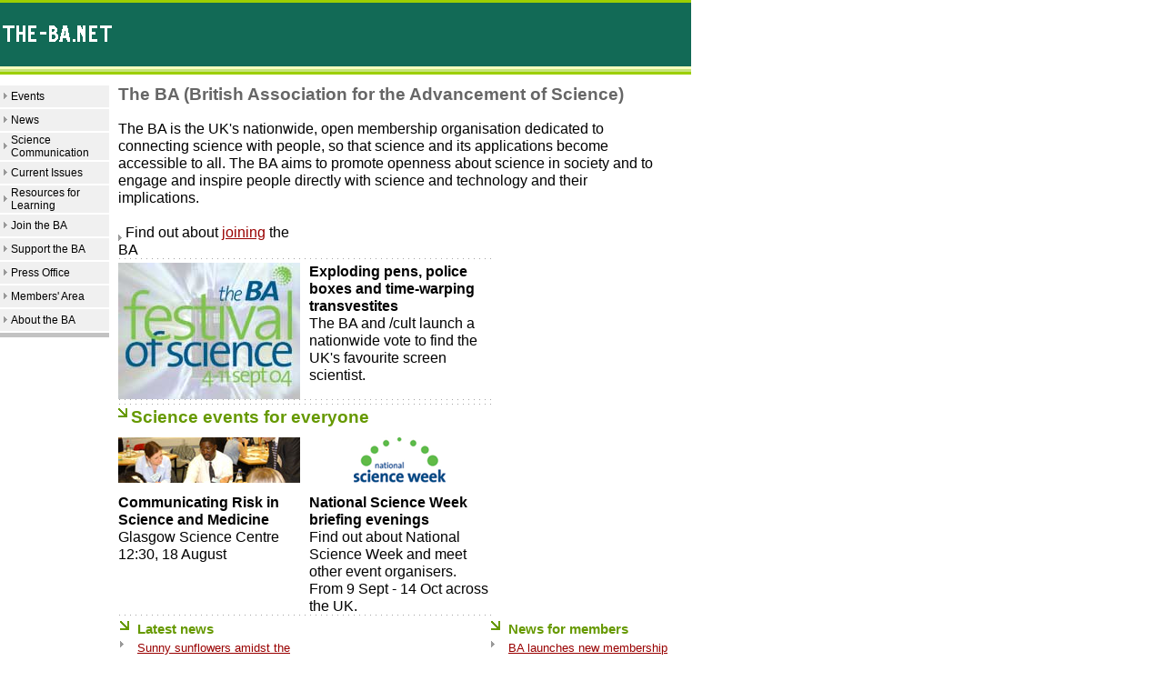

--- FILE ---
content_type: text/html
request_url: https://www.the-ba.net/
body_size: 2989
content:
<html>
<head>
    <title>the-BA : home</title>
    <link rel="stylesheet" href="/ba/css/ba.css" type="text/css" media="screen">
    <link rel="stylesheet" href="/ba/css/console.css" type="text/css" media="screen">
    <link rel="stylesheet" href="/ba/css/ba_colour.css" type="text/css" media="screen">
    <link rel="stylesheet" href="/ba/css/ba_print.css" type="text/css" media="print">
    <link rel="stylesheet" href="/ba/css/ba_colour_print.css" type="text/css" media="print">
    <meta name="DC.Contributor" content="The BA">
    <meta name="DC.Coverage" content="The BA">
    <meta name="DC.Creator" content="Craig Brierley">
    <meta name="DC.Date" content="27 July">
    <meta name="DC.Description" content="Home page">
    <meta name="DC.Format" content="Text">
    <meta name="DC.Identifier" content="{AD72586B-D398-416E-A47B-6C6D9DD490A9}">
    <meta name="DC.Language" content="en">
    <meta name="DC.Publisher" content="The BA">
    <meta name="DC.Type" content="text">
    <meta name="DC.Subject" content="Science Communication, , ">
    <meta name="DC.Category" content="Channels">
    <meta name="DC.Title" content="home">
    <meta name="DC.Section" content="the-ba">
    <meta name="searchconstant" content="{97AC5D58-B97D-4427-8E0C-0D2B69C4498B}">
<meta name="viewport" content="width=device-width, initial-scale=1"/></head>
<body>
    <div class="wrapper">
        <!--  Start Header  -->
        <div class="header">
            <table cellspacing="0" cellpadding="0" width="760" border="0">
                <!-- Top green strip -->
                <tr height="3px">
                    <td colspan="3" class="bggreen" style="height:3px"><img src="/ba/images/trans.gif" width="760" height="3" alt="*" border="0"></td>
                </tr>
                <tr height="70px">
                    <td colspan="3" align="left" valign="top"><a href="/index.html"><img src="/ba/images/ba_logo.png" alt="BA logo" width="127" height="70" border="0"></a><img src="/ba/images/banner_top.png" alt="Connecting science with people" width="633" height="70" border="0"></td>
                </tr>
                <!-- Yellow strip -->
                <tr height="3px">
                    <td colspan="3" class="bglightyellow"><img src="/ba/images/trans.gif" width="1" height="3" alt="*" border="0"></td>
                </tr>
                <!-- Light green strip -->
                <tr height="3px">
                    <td colspan="3" class="bglightgreen"><img src="/ba/images/trans.gif" width="1" height="3" alt="*" border="0"></td>
                </tr>
                <!-- green strip -->
                <tr height="3px">
                    <td colspan="3" class="bggreen"><img src="/ba/images/trans.gif" width="1" height="3" alt="*" border="0"></td>
                </tr>
                <tr height="12px">
                    <!-- hieght spacing -->
                    <td colspan="3"><img src="/ba/images/trans.gif" width="1" height="12px" alt="*" border="0"></td>
                </tr>
            </table>
        </div>
        <!--  End Header  -->
        <div class="clear"></div>
        <div class="float-wrapper">
            <!--  Start Left Column  -->
            <div class="leftNav">
                <noindex>
                    <table width="120px" cellspacing="0" border="0" class="navtable" xmlns:msxsl="urn:schemas-microsoft-com:xslt">
                        <tr class="navChannel">
                            <td width="10px" align="center">
                                <img src="/ba/images/arrow.gif" alt="&gt;" width="4" height="7" align="middle">
                            </td>
                            <td class="navPos">
                                <a href="/the-ba/events.html" title="Events">Events</a>
                            </td>
                        </tr>
                        <tr height="1px"><td colspan="2"></td></tr>
                        <tr class="navChannel">
                            <td width="10px" align="center">
                                <img src="/ba/images/arrow.gif" alt="&gt;" width="4" height="7" align="middle">
                            </td>
                            <td class="navPos"><a href="/the-ba/news.html" title="News">News</a></td>
                        </tr>
                        <tr height="1px">
                            <td colspan="2"></td>
                        </tr>
                        <tr class="navChannel">
                            <td width="10px" align="center"><img src="/ba/images/arrow.gif" alt="&gt;" width="4" height="7" align="middle"></td>
                            <td class="navPos"><a href="/the-ba/sciencecommunication.html" title="Science Communication">Science Communication</a></td>
                        </tr>
                        <tr height="1px"><td colspan="2"></td></tr>
                        <tr class="navChannel">
                            <td width="10px" align="center">
                                <img src="/ba/images/arrow.gif" alt="&gt;" width="4" height="7" align="middle">
                            </td>
                            <td class="navPos"><a href="/the-ba/currentissues.html" title="Current Issues">Current Issues</a></td>
                        </tr>
                        <tr height="1px"><td colspan="2"></td></tr>
                        <tr class="navChannel">
                            <td width="10px" align="center">
                                <img src="/ba/images/arrow.gif" alt="&gt;" width="4" height="7" align="middle">
                            </td>
                            <td class="navPos"><a href="/the-ba/resourcesforlearning.html" title="Resources for Learning">Resources for Learning</a></td>
                        </tr>
                        <tr height="1px"><td colspan="2"></td></tr>
                        <tr class="navChannel">
                            <td width="10px" align="center">
                                <img src="/ba/images/arrow.gif" alt="&gt;" width="4" height="7" align="middle">
                            </td>
                            <td class="navPos"><a href="/the-ba/jointheba.html" title="Join the BA">Join the BA</a></td>
                        </tr>
                        <tr height="1px"><td colspan="2"></td></tr>
                        <tr class="navChannel">
                            <td width="10px" align="center">
                                <img src="/ba/images/arrow.gif" alt="&gt;" width="4" height="7" align="middle">
                            </td>
                            <td class="navPos"><a href="/the-ba/supporttheba.html" title="Support the BA">Support the BA</a></td>
                        </tr>
                        <tr height="1px"><td colspan="2"></td></tr>
                        <tr class="navChannel">
                            <td width="10px" align="center">
                                <img src="/ba/images/arrow.gif" alt="&gt;" width="4" height="7" align="middle">
                            </td>
                            <td class="navPos"><a href="/the-ba/pressoffice.html" title="Press Office">Press Office</a></td>
                        </tr>
                        <tr height="1px"><td colspan="2"></td></tr>
                        <tr class="navChannel">
                            <td width="10px" align="center">
                                <img src="/ba/images/arrow.gif" alt="&gt;" width="4" height="7" align="middle">
                            </td>
                            <td class="navPos"><a href="/the-ba/membersarea.html" title="Members' Area">Members' Area</a></td>
                        </tr>
                        <tr height="1px"><td colspan="2"></td></tr>
                        <tr class="navChannel">
                            <td width="10px" align="center">
                                <img src="/ba/images/arrow.gif" alt="&gt;" width="4" height="7" align="middle">
                            </td>
                            <td class="navPos"><a href="/the-ba/abouttheba.html" title="About the BA">About the BA</a></td>
                        </tr>
                        <tr height="1px"><td colspan="2"></td></tr>
                        <tr style="height:5px"><td colspan="2" class="navBottom"></td></tr>
                    </table>
                </noindex>
            </div>
            <!--  End Left Column  -->
            <!-- <div class="content-wrapper"> -->
            <!--  Start Main Column  -->
            <div class="mainC">
                <div id="mainColumn">
                    <!-- Start Introduction -->
                    <div id="introduction">
                        <div>
                            <span id="PhWelcome" class="welcome" checktables="True">The BA (British Association for the Advancement of Science)</span>
                        </div>
                        <div>
                            <span id="PhIntroduction" checktables="True"><br>The BA is the UK's nationwide, open membership organisation dedicated to connecting science with people, so that science and its applications become accessible to all. The BA aims to promote openness about science in society and to engage and inspire people directly with science and technology and their implications. <br><br></span>
                        </div>
                    </div> <!-- End introduction -->
                    <!--
                    
                    <div style="spacer"></div>
                    -->
                    <!-- Start Login and Registration links -->
                    <div class="mainWrapper">
                        <div class="mainL">
                            <img height="7" alt="*" src="/ba/images/arrow.gif" width="4" align="middle">
                            <span id="PhRegister" class="registerLink" checktables="True">Find out about <a title="Internal link: join the BA" href="/the-ba/jointheba.html">joining</a> the BA</span>
                        </div>
                    </div> <!-- End login and registration links -->
                    <div class="dottedLine">
                        <img height="1" alt="*" src="/ba/images/dotted_line_top.gif" border="0">
                    </div> <!-- Start Main news -->
                    <div class="mainWrapper" id="mainNews">
                        <div class="mainR">
                            <div>
                                <span id="PhMainContentHeading" class="MainContentHeading" checktables="True"><a href="/the-ba/events/festivalofscience/top10screenscientists.html">Exploding pens, police boxes and time-warping transvestites</a></span>
                            </div>
                            <div>
                                <span id="PhMainContent" class="MainContent" checktables="True">The BA and /cult launch a nationwide vote to find the UK's favourite screen scientist.<br></span>
                            </div>
                        </div>
                        <div class="mainL">
                            <div>
                                <span id="PhMainImg"><a id="PhMainImg_PresentationModeControlsContainer_PresentationHyperLink" href="/the-ba/news/_top10scientists.html"><img id="PhMainImg_PresentationModeControlsContainer_PresentationImage" src="/nr/rdonlyres/c5b18e29-a7ea-4ced-9ba4-2b351bfbb5fe/0/tardis.jpg" alt="TARDIS image courtesy of BBC" border="0" style="height:150px;width:200px;"></a></span>
                            </div>
                        </div>
                    </div> <!-- End Main news -->
                    <div class="cleaner"></div>
                    <div class="dottedLine">
                        <img height="1" alt="*" src="/ba/images/dotted_line_top.gif" border="0">
                    </div> <!-- Start Spotlights -->
                    <div id="spotlights">
                        <div class="mainR">
                            
                        </div>
                        <div class="mainL">
                            
                        </div>
                    </div> <!-- End Spotlights -->
                    <div class="dottedLine">
                        <img height="1" alt="*" src="/ba/images/dotted_line_top.gif" border="0">
                    </div> <!-- Begin events -->
                    <div id="events">
                        <div>
                            <div style="height:2em">
                                <img src="/ba/images/arrow_down.gif" height="10" width="10" alt="*" align="top">
                                <span id="Events_PhEventsHeading" title="Title of the events section" class="heading">Science events for everyone</span>
                            </div>
                            <div class="mainWrapper">
                                <div class="mainR">
                                    <div><span id="Events_PhEventImageR" title="Events image"><a id="Events_PhEventImageR_PresentationModeControlsContainer_PresentationHyperLink" href="/the-ba/events/nationalscienceweek/briefingevenings.html"><img id="Events_PhEventImageR_PresentationModeControlsContainer_PresentationImage" src="/nr/rdonlyres/a89044a8-e986-44b0-a7ce-457e50ec5bbc/0/nswlogo_sml.gif" alt="Internal link to National Science Week Briefing Evenings" border="0" style="height:50px;width:200px;"></a></span></div>
                                    <div style="line-height: 0.8em">&#160;</div>
                                    <div><span id="Events_PhEventTitleR" title="Events title" class="eventTitle"><a title="Internal link to Briefing Evenings" href="/the-ba/events/nationalscienceweek/briefingevenings.html">National Science Week briefing evenings</a></span></div>
                                    <div><span id="Events_PhEventDetailsR" title="Events details">Find out about National Science Week and meet other event organisers.<br>From 9 Sept - 14 Oct across the UK.</span></div>
                                </div>
                                <div class="mainL">
                                    <div><span id="Events_PhEventImageL" title="Events image"><a id="Events_PhEventImageL_PresentationModeControlsContainer_PresentationHyperLink" href="/the-ba/sciencecommunication/workinglunches/scottishworkinglunches.html"><img id="Events_PhEventImageL_PresentationModeControlsContainer_PresentationImage" src="/nr/rdonlyres/7839f264-f94d-4ceb-9bf2-4d5396f03e47/0/workinglunch_sml.jpg" alt="Internal link to Scottish Working lunches" border="0" style="height:50px;width:200px;"></a></span></div>
                                    <div style="line-height: 0.8em">&#160;</div>
                                    <div><span id="Events_PhEventTitleL" title="Events title" class="eventTitle"><a title="Internal link to Scottish Working Lunch" href="/the-ba/sciencecommunication/workinglunches/scottishworkinglunches.html">Communicating Risk in Science and Medicine</a></span></div>
                                    <div><span id="Events_PhEventDetailsL" title="Events details">Glasgow Science Centre<br>12:30, 18 August</span></div>
                                </div>
                            </div>
                        </div>
                    </div> <!-- End events -->
                    <div class="dottedLine">
                        <img height="1" alt="*" src="/ba/images/dotted_line_top.gif" border="0">
                    </div> <!-- Start Latest news and members news -->
                    <div id="latestNews">
                        <div class="mainR">
                            <table width="100%" cellpadding="2px" cellspacing="0" border="0">
                                <tr>
                                    <td width="15px" valign="top">
                                        <img src="/ba/images/arrow_down.gif" height="10" width="10" alt="*">
                                    </td>
                                    <td id="membersNewsHeading">
                                        <span id="MembersNews_PhMemberNewsHeading" class="heading"><a title="Internal link to Join the BA" href="/the-ba/jointheba.html">News for members</a></span>
                                    </td>
                                </tr>
                                <tr>
                                    <td valign="top">
                                        <img src="/ba/images/arrow.gif" alt="*" align="middle" height="7" width="4">
                                    </td>
                                    <td valign="top">
                                        <span id="MembersNews_PhMembersNews1" class="headline"><a title="Internal link to Membership" href="/the-ba/jointheba.html">BA launches new membership schemes</a></span>
                                    </td>
                                </tr>
                                <tr>
                                    <td valign="top">
                                        <img src="/ba/images/arrow.gif" alt="*" align="middle" height="7" width="4">
                                    </td>
                                    <td valign="top">
                                        <span id="MembersNews_PhMembersNews2" class="headline"><a title="Internal link to Festival ticketing" href="/the-ba/events/festivalofscience/ticketpricesandspecialoffers.html">Special membership rates for BA Festival of Science</a></span>
                                    </td>
                                </tr>
                            </table>
                        </div>
                        <div class="mainL">
                            <table width="100%" cellspacing="0" cellpadding="2px">
                                <tr>
                                    <td width="15px" valign="top">
                                        <img src="/ba/images/arrow_down.gif" height="10" width="10" alt="*">
                                    </td>
                                    <td>
                                        <span id="LatestNews_PhNewsHeading" class="heading"><a title="Internal link to News from the BA" href="/the-ba/news.html">Latest news </a></span>
                                    </td>
                                </tr>
                                <tr>
                                    <td valign="top">
                                        <img src="/ba/images/arrow.gif" alt="*" align="middle" height="7" width="4">
                                    </td>
                                    <td valign="top">
                                        <span id="LatestNews_PhNewsTitle1" class="headline"><a href="/the-ba/news/_sunnysunflowers.html">Sunny sunflowers amidst the rain</a></span>
                                    </td>
                                </tr>
                                <tr>
                                    <td valign="top">
                                        <img src="/ba/images/arrow.gif" alt="*" align="middle" height="7" width="4">
                                    </td>
                                    <td valign="top">
                                        <span id="LatestNews_PhNewsTitle2" class="headline"><a title="Internal link to Richard Owen news story" href="/the-ba/news/_richardowen.html">Richard Owen: Dinosaur man</a> </span>
                                    </td>
                                </tr>
                            </table>
                        </div>
                    </div> <!-- End Latest news and members news -->
                </div>
            </div>
            <!--  End Main Column  -->
            
            <!-- </div> -->
        </div>
        <div class="clear"></div>
        <!--  Start Footer  -->
        <div class="footer">
            <div class="spacer"></div>
            <div>
                <br>
                <img height="1" alt="*" src="/ba/images/dotts_610x3.gif" width="630" border="0">
            </div>
            <div>
                <p>
                    &#169; Copyright.
                    <script>document.write(new Date().getFullYear());</script>. The-Ba.net All Rights Reserved. <a href="/terms.html">Terms</a> | <a href="/sitemap.html">Site Map</a>
                </p>
            </div>
        </div>
        <!--  End of Footer  -->
    </div>
</body>
</html>

--- FILE ---
content_type: text/css
request_url: https://www.the-ba.net/ba/css/ba.css
body_size: 502
content:
/* BA Layout CSS - Revised 10/06/2004 */
/* Body and general styles */
div
{
	/*border:dotted 1px red; */
	max-width: 100%;
}


body
{
	margin: 0;
	padding: 0;

}
P
{
}               
.clear
{
	clear: both;
	/*width:200px;*/
	line-height:1px;
	
}
.dottedLine
{
	clear:both;
	padding: 0px 0px 4px 0px;
}
.wrapper
{
	width: 760px;
}
.float-wrapper
{		
	/*width: 760px;*/
	/*border:solid 1px Red;*/
}
/* Left column */
.leftNav
{
	float: left;
	width: 120px;				
}
.content-wrapper
{
}
/* Right column */
.rightNav
{
	/*position: relative;*//*CHANGE JD 10-06-2004*/
	float: right;
	width: 210px;
	margin-left:10px;	
}
/* Main column */
.mainC 
{
	float:left;
	width:80%;
	margin-left:10px;
	/*border:solid 1px black;*/
}
.mainWrapper
{
	width:410px;
	
}
.mainR
{
	float:right;
	width:200px;	
}
.mainL
{
	float:left;
	width:200px;
}
.mainImg
{
	float:right;
	margin-right:10px;
}

.mainTitle
{
	float:right;
	width:420px;
	margin-left:10px;
	margin-right:200px;
}
/* Channel */
.channelblock
{
	/*display:list-item ;	*/
	width:410px;
}
.channelrow
{
	width:410px;
	
}
/* Header */
.header
{
	clear: both;
	width:760px;
}
.topNavL
{
	float: left;
	width: 500px;
}
.topNavR
{
	float: right;
	width: 260px;
}
.navtable
{
	
}
/* Footer */
.footer
{
	clear:both;
	float: right;
	width: 630px;
}
/* Search templates */
.mainSearchC
{
	float:left;
	width:610px;
	margin-left:140px;
}
/* Utils templates */
.mainUtilsC
{
	width:610px;
	margin-left:140px;
}
/* error */
.errorC
{
	float:right;
	width:620px;
}

.sitemapL
{
	float:left;
	width:300px;
}
.sitemapR
{
	float:right;
	width:300px;
}



/*.header
{
	clear:both;
	border-bottom:1px solid black;
}
.footer
{
	clear:both;
	border-top:1px solid black;
}
.left
{
	float:left;
	width:180px;
}
.wrapper
{
	float:right;
	width:580px;
}
.middle
{
	float:left;
	margin-left:10px;
	width:400;
}
.right
{
	float:left;
	width:180px;
	margin-left:10px;
}
*/
.search_results
{
	width:410px;
}

--- FILE ---
content_type: text/css
request_url: https://www.the-ba.net/ba/css/ba_print.css
body_size: 356
content:
/* BA Layout CSS - Revised 17/3/2004 */
/* Body and general styles */
body
{
	margin: 0;
	padding: 0;
}
              
.clear
{
	clear: both;
}
.dottedLine
{
	clear:both;
	padding: 0px 0px 4px 0px;
}
.wrapper
{
	width: 100%;
}
.float-wrapper
{		
	width: 95%;
}
/* Left column */
.leftNav
{
	display:none;
}

/* Right column */
.rightNav
{
	position: relative;
	float: right;
	width: 200px;	
	display:none;
}

/* Main column */
.mainC {
	float:right;
	width:100%;
	margin-left:5px;
	/*margin: 0 10px 0 10px;*/
	/*vertical-align:top;	*/
}

.mainWrapper
{
	/*width:410px;	*/
		
}
.mainR
{
	float:right;
	width:200px;
}
.mainL
{
	float:left;
	width:200px;
}
.mainImg
{
	float:right;
	margin-right:10px;
}
.mainTitle
{
	float:right;
	/*width:410px;*/
	float:none;
	margin-left:5px;
	margin-right:200px;
}
/* Channel */
.channelblock
{
	display:block;		
}
.channelrow
{
	width:410px;	
	clear:both;
	height:100%;
}
/* Header */
.header
{
	clear: both;
	width:630px;
}
.topNavL
{
	float: left;
	width: 500px;
}
.topNavR
{
	float: right;
	width: 260px;
}
.navtable
{
	
}
/* Footer */
.footer
{
	clear:both;
	float: right;
	width: 630px;
	display:none;
}
/* Search templates */
.mainSearchC
{
	width:610px;
	margin-left:140px;
}
/* Utils templates */
.mainUtilsC
{
	width:610px;
	margin-left:140px;
}
/* error */
.errorC
{
	float:right;
	width:620px;
}

.sitemapL
{
	float:left;
	width:300px;
}
.sitemapR
{
	float:right;
	width:300px;
}